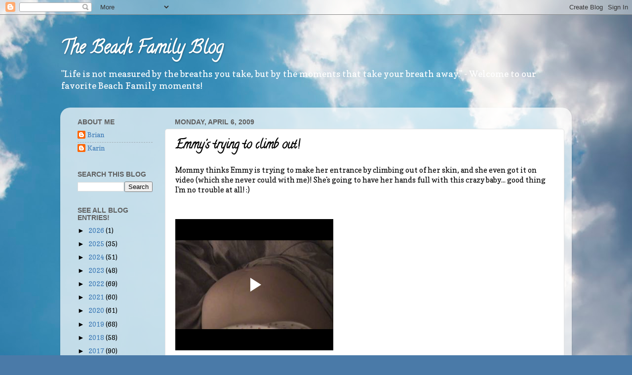

--- FILE ---
content_type: text/html; charset=UTF-8
request_url: https://www.blogger.com/video.g?token=AD6v5dxl7RD2VRIyq5Zbl4ndGydpcUvFhZMdIR28PwXl0uRuNazZG01F4iGZ04zlBXvFu7MdfPSndNpglmezV598MuDx5t4IlQ-huQm6SGj4onWpl8YMyEw9EyezKLXa0DDyf3HxcQAc
body_size: 406
content:
<!DOCTYPE HTML PUBLIC "-//W3C//DTD HTML 4.01//EN" "http://www.w3.org/TR/html4/strict.dtd"><html dir="ltr"><head><style type="text/css">
        body,
        .main,
        #videocontainer,
        .thumbnail-holder,
        .play-button {
          background: black;
          height: 100vh;
          margin: 0;
          overflow: hidden;
          position: absolute;
          width: 100%;
        }

        #videocontainer.type-BLOGGER_UPLOADED .thumbnail-holder {
          background-size: contain;
        }

        .thumbnail-holder {
          background-repeat: no-repeat;
          background-position: center;
          z-index: 10;
        }

        .play-button {
          background: url('https://www.gstatic.com/images/icons/material/system/1x/play_arrow_white_48dp.png') rgba(0,0,0,0.1) no-repeat center;
          cursor: pointer;
          display: block;
          z-index: 20;
        }
      </style>
<script type="text/javascript">
        var VIDEO_CONFIG = {"thumbnail":"https://i9.ytimg.com/vi_blogger/hHzUcpTsGN8/1.jpg?sqp=CJ3gwssGGPDEAfqGspsBBgjAAhC0AQ&rs=AMzJL3nSsXPP-_GoY0Xboygs82joMMX0dA","iframe_id":"BLOGGER-video-847cd47294ec18df-18999","allow_resize":false,"streams":[{"play_url":"https://rr1---sn-vgqsrnzd.googlevideo.com/videoplayback?expire=1769021597&ei=HbBwaYWeCJrTkPMP3tKvoQw&ip=3.148.199.206&id=847cd47294ec18df&itag=18&source=blogger&xpc=Egho7Zf3LnoBAQ%3D%3D&cps=0&met=1768992797,&mh=5i&mm=31&mn=sn-vgqsrnzd&ms=au&mv=m&mvi=1&pl=20&rms=au,au&susc=bl&eaua=J4u3jgVranU&mime=video/mp4&vprv=1&rqh=1&dur=67.639&lmt=1239023732862149&mt=1768992111&sparams=expire,ei,ip,id,itag,source,xpc,susc,eaua,mime,vprv,rqh,dur,lmt&sig=AJEij0EwRQIhANeQiF51bEJQu599xV5f0dgOG0LDvXvSk3Nugd-rVk-QAiAclw_0xOUvTCx8FhQWftI9YPDNd7_JE1pDfdGN-tKgww%3D%3D&lsparams=cps,met,mh,mm,mn,ms,mv,mvi,pl,rms&lsig=APaTxxMwRQIgUDsn3NMVJ9lAAZtUes94ppl5KxbQY1h9kk5SMt_QZL8CIQCBAE0VzHvUU1ywekTkcvnIhGip3qp8vjv5c1cZ2ZUIJg%3D%3D","format_id":18}]}
      </script></head>
<body><div class="main"><div id="videocontainer" class="type-BLOGGER_UPLOADED"><div class="thumbnail-holder"></div>
<div class="play-button"></div></div></div>
<script type="text/javascript" src="https://www.blogger.com/static/v1/jsbin/3245339219-video_compiled.js"></script>
</body></html>